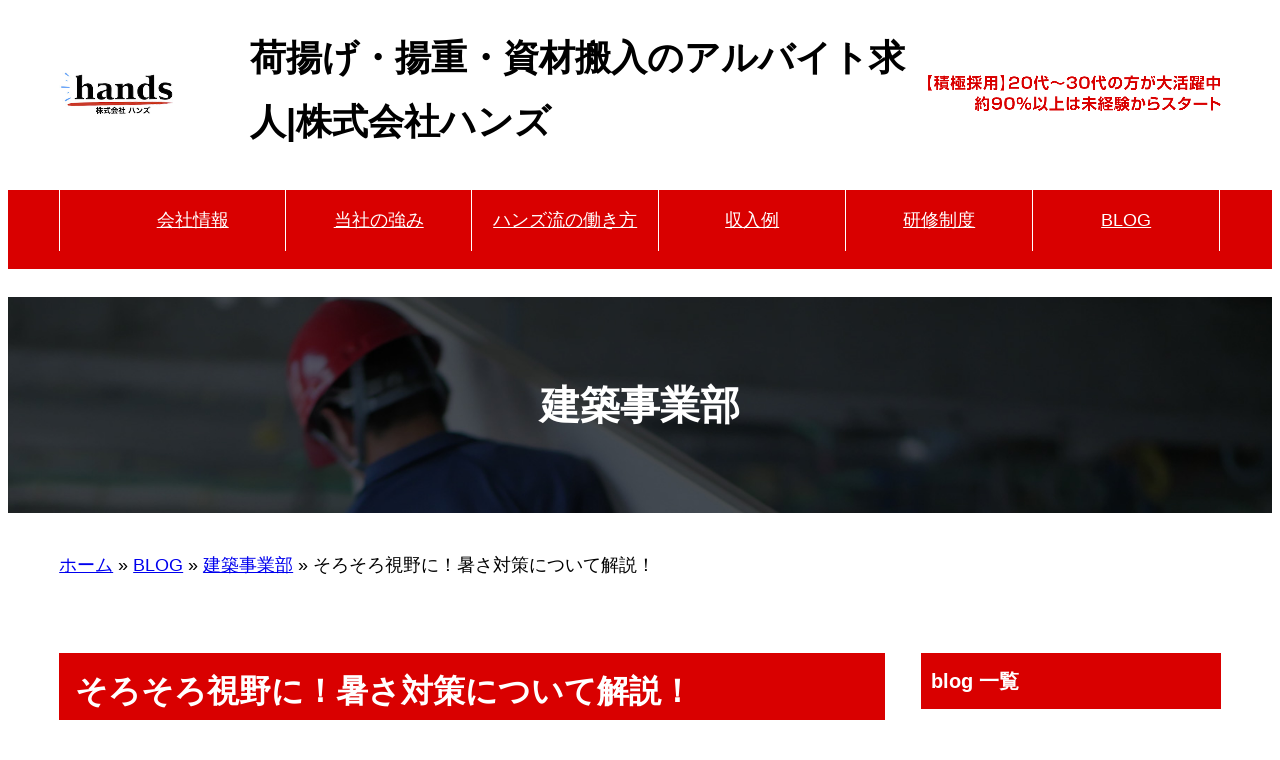

--- FILE ---
content_type: text/html; charset=UTF-8
request_url: https://kkhands-saiyo.jp/blog/category2/2023/04/2023-04-004/
body_size: 14417
content:
<!DOCTYPE html>
<html dir="ltr" lang="ja"
	prefix="og: https://ogp.me/ns#" >
<head>
<meta charset="UTF-8">
	
<!-- Google Tag Manager -->
<script>(function(w,d,s,l,i){w[l]=w[l]||[];w[l].push({'gtm.start':
new Date().getTime(),event:'gtm.js'});var f=d.getElementsByTagName(s)[0],
j=d.createElement(s),dl=l!='dataLayer'?'&l='+l:'';j.async=true;j.src=
'https://www.googletagmanager.com/gtm.js?id='+i+dl;f.parentNode.insertBefore(j,f);
})(window,document,'script','dataLayer','GTM-MQ97JGMX');</script>
<!-- End Google Tag Manager -->
	
<title>【公式】荷揚げ・資材搬入アルバイト募集|株式会社ハンズ</title>
<meta name="description" content="株式会社ハンズ(hands)は業界大手で厚待遇！絶対に安全第一で約90％が未経験からスタート。未経験者歓迎・短期OK・日払いOK・シフト自由・歩合ボーナスあり！大型商業施設などへの荷揚げ・揚重・資材搬入のアルバイト求人募集。">
<meta name="keywords" content="株式会社ハンズ,hands,揚重,資材搬入,荷揚げ,アルバイト,求人">
	
<meta name="viewport" content="width=device-width,initial-scale=1.0,minimum-scale=1.0">
<meta name="format-detection" content="telephone=no,address=no,email=no">
<!--[if IE]><meta http-equiv="X-UA-Compatible" content="IE=edge"><![endif]-->


		<!-- All in One SEO 4.4.4 - aioseo.com -->
		<meta name="description" content="今回の記事では、建設現場でもそろそろ意識され始めているこれからの気候に合わせた夏場の暑さ対策をテーマにしています。そろそろ視野に！暑さ対策について解説！と題して詳しく解説していきたいと思います。 では、今回もさっそく最初のセクションから！ ■企業側から見た『夏場の暑さ対策を行う理由』とは？" />
		<meta name="robots" content="max-image-preview:large" />
		<link rel="canonical" href="https://kkhands-saiyo.jp/blog/category2/2023/04/2023-04-004/" />
		<meta name="generator" content="All in One SEO (AIOSEO) 4.4.4" />
		<meta property="og:locale" content="ja_JP" />
		<meta property="og:site_name" content="【公式】荷揚げ・資材搬入アルバイト求人|株式会社ハンズ - 株式会社ハンズ(hands)は業界大手で厚待遇！絶対に安全第一で約90％が未経験からスタート。未経験者歓迎・短期OK・日払いOK・シフト自由・歩合ボーナスあり！大型商業施設などへの荷揚げ・揚重・資材搬入のアルバイト求人募集。" />
		<meta property="og:type" content="article" />
		<meta property="og:title" content="そろそろ視野に！暑さ対策について解説！ - 【公式】荷揚げ・資材搬入アルバイト求人|株式会社ハンズ" />
		<meta property="og:description" content="今回の記事では、建設現場でもそろそろ意識され始めているこれからの気候に合わせた夏場の暑さ対策をテーマにしています。そろそろ視野に！暑さ対策について解説！と題して詳しく解説していきたいと思います。 では、今回もさっそく最初のセクションから！ ■企業側から見た『夏場の暑さ対策を行う理由』とは？" />
		<meta property="og:url" content="https://kkhands-saiyo.jp/blog/category2/2023/04/2023-04-004/" />
		<meta property="article:published_time" content="2023-04-30T08:45:07+00:00" />
		<meta property="article:modified_time" content="2023-05-09T07:44:02+00:00" />
		<meta name="twitter:card" content="summary_large_image" />
		<meta name="twitter:site" content="@hands_saiyo" />
		<meta name="twitter:title" content="そろそろ視野に！暑さ対策について解説！ - 【公式】荷揚げ・資材搬入アルバイト求人|株式会社ハンズ" />
		<meta name="twitter:description" content="今回の記事では、建設現場でもそろそろ意識され始めているこれからの気候に合わせた夏場の暑さ対策をテーマにしています。そろそろ視野に！暑さ対策について解説！と題して詳しく解説していきたいと思います。 では、今回もさっそく最初のセクションから！ ■企業側から見た『夏場の暑さ対策を行う理由』とは？" />
		<meta name="twitter:creator" content="@hands_saiyo" />
		<script type="application/ld+json" class="aioseo-schema">
			{"@context":"https:\/\/schema.org","@graph":[{"@type":"BlogPosting","@id":"https:\/\/kkhands-saiyo.jp\/blog\/category2\/2023\/04\/2023-04-004\/#blogposting","name":"\u305d\u308d\u305d\u308d\u8996\u91ce\u306b\uff01\u6691\u3055\u5bfe\u7b56\u306b\u3064\u3044\u3066\u89e3\u8aac\uff01 - \u3010\u516c\u5f0f\u3011\u8377\u63da\u3052\u30fb\u8cc7\u6750\u642c\u5165\u30a2\u30eb\u30d0\u30a4\u30c8\u6c42\u4eba|\u682a\u5f0f\u4f1a\u793e\u30cf\u30f3\u30ba","headline":"\u305d\u308d\u305d\u308d\u8996\u91ce\u306b\uff01\u6691\u3055\u5bfe\u7b56\u306b\u3064\u3044\u3066\u89e3\u8aac\uff01","author":{"@id":"https:\/\/kkhands-saiyo.jp\/author\/saiyohands\/#author"},"publisher":{"@id":"https:\/\/kkhands-saiyo.jp\/#organization"},"image":{"@type":"ImageObject","url":"https:\/\/kkhands-saiyo.jp\/saiyo2023\/wp-content\/uploads\/2022\/05\/e4f55bdd0c40b638f9ac3afea3dace16.jpg","width":640,"height":420},"datePublished":"2023-04-30T08:45:07+09:00","dateModified":"2023-05-09T07:44:02+09:00","inLanguage":"ja","mainEntityOfPage":{"@id":"https:\/\/kkhands-saiyo.jp\/blog\/category2\/2023\/04\/2023-04-004\/#webpage"},"isPartOf":{"@id":"https:\/\/kkhands-saiyo.jp\/blog\/category2\/2023\/04\/2023-04-004\/#webpage"},"articleSection":"\u5efa\u7bc9\u4e8b\u696d\u90e8"},{"@type":"BreadcrumbList","@id":"https:\/\/kkhands-saiyo.jp\/blog\/category2\/2023\/04\/2023-04-004\/#breadcrumblist","itemListElement":[{"@type":"ListItem","@id":"https:\/\/kkhands-saiyo.jp\/#listItem","position":1,"item":{"@type":"WebPage","@id":"https:\/\/kkhands-saiyo.jp\/","name":"\u30db\u30fc\u30e0","description":"\u682a\u5f0f\u4f1a\u793e\u30cf\u30f3\u30ba(hands)\u306f\u696d\u754c\u5927\u624b\u3067\u539a\u5f85\u9047\uff01\u7d76\u5bfe\u306b\u5b89\u5168\u7b2c\u4e00\u3067\u7d0490\uff05\u304c\u672a\u7d4c\u9a13\u304b\u3089\u30b9\u30bf\u30fc\u30c8\u3002\u672a\u7d4c\u9a13\u8005\u6b53\u8fce\u30fb\u77ed\u671fOK\u30fb\u65e5\u6255\u3044OK\u30fb\u30b7\u30d5\u30c8\u81ea\u7531\u30fb\u6b69\u5408\u30dc\u30fc\u30ca\u30b9\u3042\u308a\uff01\u5927\u578b\u5546\u696d\u65bd\u8a2d\u306a\u3069\u3078\u306e\u8377\u63da\u3052\u30fb\u63da\u91cd\u30fb\u8cc7\u6750\u642c\u5165\u306e\u30a2\u30eb\u30d0\u30a4\u30c8\u6c42\u4eba\u52df\u96c6\u3002","url":"https:\/\/kkhands-saiyo.jp\/"},"nextItem":"https:\/\/kkhands-saiyo.jp\/blog\/category2\/2023\/04\/2023-04-004\/#listItem"},{"@type":"ListItem","@id":"https:\/\/kkhands-saiyo.jp\/blog\/category2\/2023\/04\/2023-04-004\/#listItem","position":2,"item":{"@type":"WebPage","@id":"https:\/\/kkhands-saiyo.jp\/blog\/category2\/2023\/04\/2023-04-004\/","name":"\u305d\u308d\u305d\u308d\u8996\u91ce\u306b\uff01\u6691\u3055\u5bfe\u7b56\u306b\u3064\u3044\u3066\u89e3\u8aac\uff01","description":"\u4eca\u56de\u306e\u8a18\u4e8b\u3067\u306f\u3001\u5efa\u8a2d\u73fe\u5834\u3067\u3082\u305d\u308d\u305d\u308d\u610f\u8b58\u3055\u308c\u59cb\u3081\u3066\u3044\u308b\u3053\u308c\u304b\u3089\u306e\u6c17\u5019\u306b\u5408\u308f\u305b\u305f\u590f\u5834\u306e\u6691\u3055\u5bfe\u7b56\u3092\u30c6\u30fc\u30de\u306b\u3057\u3066\u3044\u307e\u3059\u3002\u305d\u308d\u305d\u308d\u8996\u91ce\u306b\uff01\u6691\u3055\u5bfe\u7b56\u306b\u3064\u3044\u3066\u89e3\u8aac\uff01\u3068\u984c\u3057\u3066\u8a73\u3057\u304f\u89e3\u8aac\u3057\u3066\u3044\u304d\u305f\u3044\u3068\u601d\u3044\u307e\u3059\u3002 \u3067\u306f\u3001\u4eca\u56de\u3082\u3055\u3063\u305d\u304f\u6700\u521d\u306e\u30bb\u30af\u30b7\u30e7\u30f3\u304b\u3089\uff01 \u25a0\u4f01\u696d\u5074\u304b\u3089\u898b\u305f\u300e\u590f\u5834\u306e\u6691\u3055\u5bfe\u7b56\u3092\u884c\u3046\u7406\u7531\u300f\u3068\u306f\uff1f","url":"https:\/\/kkhands-saiyo.jp\/blog\/category2\/2023\/04\/2023-04-004\/"},"previousItem":"https:\/\/kkhands-saiyo.jp\/#listItem"}]},{"@type":"Organization","@id":"https:\/\/kkhands-saiyo.jp\/#organization","name":"\u682a\u5f0f\u4f1a\u793e\u30cf\u30f3\u30ba","url":"https:\/\/kkhands-saiyo.jp\/","logo":{"@type":"ImageObject","url":"https:\/\/kkhands-saiyo.jp\/saiyo2023\/wp-content\/uploads\/2023\/02\/62b443648027ecb59e4b41ba01b8692b.png","@id":"https:\/\/kkhands-saiyo.jp\/#organizationLogo","width":300,"height":120},"image":{"@id":"https:\/\/kkhands-saiyo.jp\/#organizationLogo"},"sameAs":["https:\/\/twitter.com\/hands_saiyo","https:\/\/www.youtube.com\/channel\/UCuFFymu1P8o3PgFmveBEjTQ"],"contactPoint":{"@type":"ContactPoint","telephone":"+81357789088","contactType":"Customer Support"}},{"@type":"Person","@id":"https:\/\/kkhands-saiyo.jp\/author\/saiyohands\/#author","url":"https:\/\/kkhands-saiyo.jp\/author\/saiyohands\/","name":"saiyo@hands","image":{"@type":"ImageObject","@id":"https:\/\/kkhands-saiyo.jp\/blog\/category2\/2023\/04\/2023-04-004\/#authorImage","url":"https:\/\/secure.gravatar.com\/avatar\/0a331a46d17462a3c2f5ff6f12455e3b0e1c369624198a45272277362de9f543?s=96&d=mm&r=g","width":96,"height":96,"caption":"saiyo@hands"}},{"@type":"WebPage","@id":"https:\/\/kkhands-saiyo.jp\/blog\/category2\/2023\/04\/2023-04-004\/#webpage","url":"https:\/\/kkhands-saiyo.jp\/blog\/category2\/2023\/04\/2023-04-004\/","name":"\u305d\u308d\u305d\u308d\u8996\u91ce\u306b\uff01\u6691\u3055\u5bfe\u7b56\u306b\u3064\u3044\u3066\u89e3\u8aac\uff01 - \u3010\u516c\u5f0f\u3011\u8377\u63da\u3052\u30fb\u8cc7\u6750\u642c\u5165\u30a2\u30eb\u30d0\u30a4\u30c8\u6c42\u4eba|\u682a\u5f0f\u4f1a\u793e\u30cf\u30f3\u30ba","description":"\u4eca\u56de\u306e\u8a18\u4e8b\u3067\u306f\u3001\u5efa\u8a2d\u73fe\u5834\u3067\u3082\u305d\u308d\u305d\u308d\u610f\u8b58\u3055\u308c\u59cb\u3081\u3066\u3044\u308b\u3053\u308c\u304b\u3089\u306e\u6c17\u5019\u306b\u5408\u308f\u305b\u305f\u590f\u5834\u306e\u6691\u3055\u5bfe\u7b56\u3092\u30c6\u30fc\u30de\u306b\u3057\u3066\u3044\u307e\u3059\u3002\u305d\u308d\u305d\u308d\u8996\u91ce\u306b\uff01\u6691\u3055\u5bfe\u7b56\u306b\u3064\u3044\u3066\u89e3\u8aac\uff01\u3068\u984c\u3057\u3066\u8a73\u3057\u304f\u89e3\u8aac\u3057\u3066\u3044\u304d\u305f\u3044\u3068\u601d\u3044\u307e\u3059\u3002 \u3067\u306f\u3001\u4eca\u56de\u3082\u3055\u3063\u305d\u304f\u6700\u521d\u306e\u30bb\u30af\u30b7\u30e7\u30f3\u304b\u3089\uff01 \u25a0\u4f01\u696d\u5074\u304b\u3089\u898b\u305f\u300e\u590f\u5834\u306e\u6691\u3055\u5bfe\u7b56\u3092\u884c\u3046\u7406\u7531\u300f\u3068\u306f\uff1f","inLanguage":"ja","isPartOf":{"@id":"https:\/\/kkhands-saiyo.jp\/#website"},"breadcrumb":{"@id":"https:\/\/kkhands-saiyo.jp\/blog\/category2\/2023\/04\/2023-04-004\/#breadcrumblist"},"author":{"@id":"https:\/\/kkhands-saiyo.jp\/author\/saiyohands\/#author"},"creator":{"@id":"https:\/\/kkhands-saiyo.jp\/author\/saiyohands\/#author"},"image":{"@type":"ImageObject","url":"https:\/\/kkhands-saiyo.jp\/saiyo2023\/wp-content\/uploads\/2022\/05\/e4f55bdd0c40b638f9ac3afea3dace16.jpg","@id":"https:\/\/kkhands-saiyo.jp\/#mainImage","width":640,"height":420},"primaryImageOfPage":{"@id":"https:\/\/kkhands-saiyo.jp\/blog\/category2\/2023\/04\/2023-04-004\/#mainImage"},"datePublished":"2023-04-30T08:45:07+09:00","dateModified":"2023-05-09T07:44:02+09:00"},{"@type":"WebSite","@id":"https:\/\/kkhands-saiyo.jp\/#website","url":"https:\/\/kkhands-saiyo.jp\/","name":"\u3010\u516c\u5f0f\u3011\u682a\u5f0f\u4f1a\u793e\u30cf\u30f3\u30ba|\u8cc7\u6750\u642c\u5165\u30a2\u30eb\u30d0\u30a4\u30c8\u306e\u6c42\u4eba\u60c5\u5831","description":"\u682a\u5f0f\u4f1a\u793e\u30cf\u30f3\u30ba(hands)\u306f\u696d\u754c\u5927\u624b\u3067\u539a\u5f85\u9047\uff01\u7d76\u5bfe\u306b\u5b89\u5168\u7b2c\u4e00\u3067\u7d0490\uff05\u304c\u672a\u7d4c\u9a13\u304b\u3089\u30b9\u30bf\u30fc\u30c8\u3002\u672a\u7d4c\u9a13\u8005\u6b53\u8fce\u30fb\u77ed\u671fOK\u30fb\u65e5\u6255\u3044OK\u30fb\u30b7\u30d5\u30c8\u81ea\u7531\u30fb\u6b69\u5408\u30dc\u30fc\u30ca\u30b9\u3042\u308a\uff01\u5927\u578b\u5546\u696d\u65bd\u8a2d\u306a\u3069\u3078\u306e\u8377\u63da\u3052\u30fb\u63da\u91cd\u30fb\u8cc7\u6750\u642c\u5165\u306e\u30a2\u30eb\u30d0\u30a4\u30c8\u6c42\u4eba\u52df\u96c6\u3002","inLanguage":"ja","publisher":{"@id":"https:\/\/kkhands-saiyo.jp\/#organization"}}]}
		</script>
		<!-- All in One SEO -->

<link rel="alternate" type="application/rss+xml" title="【公式】荷揚げ・資材搬入アルバイト求人|株式会社ハンズ &raquo; そろそろ視野に！暑さ対策について解説！ のコメントのフィード" href="https://kkhands-saiyo.jp/blog/category2/2023/04/2023-04-004/feed/" />
<link rel="alternate" title="oEmbed (JSON)" type="application/json+oembed" href="https://kkhands-saiyo.jp/wp-json/oembed/1.0/embed?url=https%3A%2F%2Fkkhands-saiyo.jp%2Fblog%2Fcategory2%2F2023%2F04%2F2023-04-004%2F" />
<link rel="alternate" title="oEmbed (XML)" type="text/xml+oembed" href="https://kkhands-saiyo.jp/wp-json/oembed/1.0/embed?url=https%3A%2F%2Fkkhands-saiyo.jp%2Fblog%2Fcategory2%2F2023%2F04%2F2023-04-004%2F&#038;format=xml" />
		<!-- This site uses the Google Analytics by MonsterInsights plugin v8.14.0 - Using Analytics tracking - https://www.monsterinsights.com/ -->
		<!-- Note: MonsterInsights is not currently configured on this site. The site owner needs to authenticate with Google Analytics in the MonsterInsights settings panel. -->
					<!-- No UA code set -->
				<!-- / Google Analytics by MonsterInsights -->
		<style id='wp-img-auto-sizes-contain-inline-css' type='text/css'>
img:is([sizes=auto i],[sizes^="auto," i]){contain-intrinsic-size:3000px 1500px}
/*# sourceURL=wp-img-auto-sizes-contain-inline-css */
</style>
<style id='classic-theme-styles-inline-css' type='text/css'>
/*! This file is auto-generated */
.wp-block-button__link{color:#fff;background-color:#32373c;border-radius:9999px;box-shadow:none;text-decoration:none;padding:calc(.667em + 2px) calc(1.333em + 2px);font-size:1.125em}.wp-block-file__button{background:#32373c;color:#fff;text-decoration:none}
/*# sourceURL=/wp-includes/css/classic-themes.min.css */
</style>
<link rel='stylesheet' id='reset-style-css' href='https://kkhands-saiyo.jp/saiyo2023/wp-content/themes/saiyohands/style.css?ver=6.9' type='text/css' media='all' />
<link rel='stylesheet' id='basic-style-css' href='https://kkhands-saiyo.jp/saiyo2023/wp-content/themes/saiyohands/css/style-base.css?ver=6.9' type='text/css' media='all' />
<link rel='stylesheet' id='under-style-css' href='https://kkhands-saiyo.jp/saiyo2023/wp-content/themes/saiyohands/css/style-under.css?ver=6.9' type='text/css' media='all' />
<link rel='stylesheet' id='single-style-css' href='https://kkhands-saiyo.jp/saiyo2023/wp-content/themes/saiyohands/css/style-single.css?ver=6.9' type='text/css' media='all' />
<link rel='stylesheet' id='sidebar-style-css' href='https://kkhands-saiyo.jp/saiyo2023/wp-content/themes/saiyohands/css/style-sidebar.css?ver=6.9' type='text/css' media='all' />
<link rel='stylesheet' id='editors-style-css' href='https://kkhands-saiyo.jp/saiyo2023/wp-content/themes/saiyohands/css/style-editors.css?ver=6.9' type='text/css' media='all' />
<link rel='stylesheet' id='font-awesome-css' href='https://kkhands-saiyo.jp/saiyo2023/wp-content/themes/saiyohands/fonts/font-awesome/css/font-awesome.min.css?ver=4.7.0' type='text/css' media='all' />
<link rel='stylesheet' id='pushbar-style-css' href='https://kkhands-saiyo.jp/saiyo2023/wp-content/themes/saiyohands/js/pushbar/pushbar.min.css?ver=6.9' type='text/css' media='all' />
<link rel='stylesheet' id='support-pushbar-css' href='https://kkhands-saiyo.jp/saiyo2023/wp-content/themes/saiyohands/js/pushbar/support-pushbar.css?ver=6.9' type='text/css' media='all' />
<script type="text/javascript" src="https://kkhands-saiyo.jp/saiyo2023/wp-includes/js/jquery/jquery.min.js?ver=3.7.1" id="jquery-core-js"></script>
<script type="text/javascript" src="https://kkhands-saiyo.jp/saiyo2023/wp-includes/js/jquery/jquery-migrate.min.js?ver=3.4.1" id="jquery-migrate-js"></script>
<link rel="https://api.w.org/" href="https://kkhands-saiyo.jp/wp-json/" /><link rel="alternate" title="JSON" type="application/json" href="https://kkhands-saiyo.jp/wp-json/wp/v2/posts/1519" /><link rel="EditURI" type="application/rsd+xml" title="RSD" href="https://kkhands-saiyo.jp/saiyo2023/xmlrpc.php?rsd" />
<link rel='shortlink' href='https://kkhands-saiyo.jp/?p=1519' />
<link rel="icon" href="https://kkhands-saiyo.jp/saiyo2023/wp-content/uploads/2023/03/cropped-cropped-f91e13f600ca085d8d12246646d2a0ae-32x32.png" sizes="32x32" />
<link rel="icon" href="https://kkhands-saiyo.jp/saiyo2023/wp-content/uploads/2023/03/cropped-cropped-f91e13f600ca085d8d12246646d2a0ae-192x192.png" sizes="192x192" />
<link rel="apple-touch-icon" href="https://kkhands-saiyo.jp/saiyo2023/wp-content/uploads/2023/03/cropped-cropped-f91e13f600ca085d8d12246646d2a0ae-180x180.png" />
<meta name="msapplication-TileImage" content="https://kkhands-saiyo.jp/saiyo2023/wp-content/uploads/2023/03/cropped-cropped-f91e13f600ca085d8d12246646d2a0ae-270x270.png" />
<script>
var userAgent = window.navigator.userAgent.toLowerCase();
if( userAgent.indexOf('msie') != -1 || userAgent.indexOf("trident") != -1 ) {
	alert('Internet Explorerは対象外です。最新のブラウザで御覧ください。');
}
</script>

<!-- Google tag (gtag.js) -->
<script async src="https://www.googletagmanager.com/gtag/js?id=UA-198707777-1"></script>
<script>
  window.dataLayer = window.dataLayer || [];
  function gtag(){dataLayer.push(arguments);}
  gtag('js', new Date());

  gtag('config', 'UA-198707777-1');
</script>

<script>
  gtag('config', 'AW-16474479660/oEwGCMCl0swZEKy40q89', {
    'phone_conversion_number': '03-57789558'
  });
</script>

<!-- Meta Pixel Code -->
<script>
!function(f,b,e,v,n,t,s)
{if(f.fbq)return;n=f.fbq=function(){n.callMethod?
n.callMethod.apply(n,arguments):n.queue.push(arguments)};
if(!f._fbq)f._fbq=n;n.push=n;n.loaded=!0;n.version='2.0';
n.queue=[];t=b.createElement(e);t.async=!0;
t.src=v;s=b.getElementsByTagName(e)[0];
s.parentNode.insertBefore(t,s)}(window, document,'script',
'https://connect.facebook.net/en_US/fbevents.js');
fbq('init', '237525312554912');
fbq('track', 'PageView');
</script>
<noscript><img height="1" width="1" style="display:none"
src="https://www.facebook.com/tr?id=237525312554912&ev=PageView&noscript=1"
/></noscript>
<!-- End Meta Pixel Code -->
<style id='global-styles-inline-css' type='text/css'>
:root{--wp--preset--aspect-ratio--square: 1;--wp--preset--aspect-ratio--4-3: 4/3;--wp--preset--aspect-ratio--3-4: 3/4;--wp--preset--aspect-ratio--3-2: 3/2;--wp--preset--aspect-ratio--2-3: 2/3;--wp--preset--aspect-ratio--16-9: 16/9;--wp--preset--aspect-ratio--9-16: 9/16;--wp--preset--color--black: #000000;--wp--preset--color--cyan-bluish-gray: #abb8c3;--wp--preset--color--white: #ffffff;--wp--preset--color--pale-pink: #f78da7;--wp--preset--color--vivid-red: #cf2e2e;--wp--preset--color--luminous-vivid-orange: #ff6900;--wp--preset--color--luminous-vivid-amber: #fcb900;--wp--preset--color--light-green-cyan: #7bdcb5;--wp--preset--color--vivid-green-cyan: #00d084;--wp--preset--color--pale-cyan-blue: #8ed1fc;--wp--preset--color--vivid-cyan-blue: #0693e3;--wp--preset--color--vivid-purple: #9b51e0;--wp--preset--gradient--vivid-cyan-blue-to-vivid-purple: linear-gradient(135deg,rgb(6,147,227) 0%,rgb(155,81,224) 100%);--wp--preset--gradient--light-green-cyan-to-vivid-green-cyan: linear-gradient(135deg,rgb(122,220,180) 0%,rgb(0,208,130) 100%);--wp--preset--gradient--luminous-vivid-amber-to-luminous-vivid-orange: linear-gradient(135deg,rgb(252,185,0) 0%,rgb(255,105,0) 100%);--wp--preset--gradient--luminous-vivid-orange-to-vivid-red: linear-gradient(135deg,rgb(255,105,0) 0%,rgb(207,46,46) 100%);--wp--preset--gradient--very-light-gray-to-cyan-bluish-gray: linear-gradient(135deg,rgb(238,238,238) 0%,rgb(169,184,195) 100%);--wp--preset--gradient--cool-to-warm-spectrum: linear-gradient(135deg,rgb(74,234,220) 0%,rgb(151,120,209) 20%,rgb(207,42,186) 40%,rgb(238,44,130) 60%,rgb(251,105,98) 80%,rgb(254,248,76) 100%);--wp--preset--gradient--blush-light-purple: linear-gradient(135deg,rgb(255,206,236) 0%,rgb(152,150,240) 100%);--wp--preset--gradient--blush-bordeaux: linear-gradient(135deg,rgb(254,205,165) 0%,rgb(254,45,45) 50%,rgb(107,0,62) 100%);--wp--preset--gradient--luminous-dusk: linear-gradient(135deg,rgb(255,203,112) 0%,rgb(199,81,192) 50%,rgb(65,88,208) 100%);--wp--preset--gradient--pale-ocean: linear-gradient(135deg,rgb(255,245,203) 0%,rgb(182,227,212) 50%,rgb(51,167,181) 100%);--wp--preset--gradient--electric-grass: linear-gradient(135deg,rgb(202,248,128) 0%,rgb(113,206,126) 100%);--wp--preset--gradient--midnight: linear-gradient(135deg,rgb(2,3,129) 0%,rgb(40,116,252) 100%);--wp--preset--font-size--small: 13px;--wp--preset--font-size--medium: 20px;--wp--preset--font-size--large: 36px;--wp--preset--font-size--x-large: 42px;--wp--preset--spacing--20: 0.44rem;--wp--preset--spacing--30: 0.67rem;--wp--preset--spacing--40: 1rem;--wp--preset--spacing--50: 1.5rem;--wp--preset--spacing--60: 2.25rem;--wp--preset--spacing--70: 3.38rem;--wp--preset--spacing--80: 5.06rem;--wp--preset--shadow--natural: 6px 6px 9px rgba(0, 0, 0, 0.2);--wp--preset--shadow--deep: 12px 12px 50px rgba(0, 0, 0, 0.4);--wp--preset--shadow--sharp: 6px 6px 0px rgba(0, 0, 0, 0.2);--wp--preset--shadow--outlined: 6px 6px 0px -3px rgb(255, 255, 255), 6px 6px rgb(0, 0, 0);--wp--preset--shadow--crisp: 6px 6px 0px rgb(0, 0, 0);}:where(.is-layout-flex){gap: 0.5em;}:where(.is-layout-grid){gap: 0.5em;}body .is-layout-flex{display: flex;}.is-layout-flex{flex-wrap: wrap;align-items: center;}.is-layout-flex > :is(*, div){margin: 0;}body .is-layout-grid{display: grid;}.is-layout-grid > :is(*, div){margin: 0;}:where(.wp-block-columns.is-layout-flex){gap: 2em;}:where(.wp-block-columns.is-layout-grid){gap: 2em;}:where(.wp-block-post-template.is-layout-flex){gap: 1.25em;}:where(.wp-block-post-template.is-layout-grid){gap: 1.25em;}.has-black-color{color: var(--wp--preset--color--black) !important;}.has-cyan-bluish-gray-color{color: var(--wp--preset--color--cyan-bluish-gray) !important;}.has-white-color{color: var(--wp--preset--color--white) !important;}.has-pale-pink-color{color: var(--wp--preset--color--pale-pink) !important;}.has-vivid-red-color{color: var(--wp--preset--color--vivid-red) !important;}.has-luminous-vivid-orange-color{color: var(--wp--preset--color--luminous-vivid-orange) !important;}.has-luminous-vivid-amber-color{color: var(--wp--preset--color--luminous-vivid-amber) !important;}.has-light-green-cyan-color{color: var(--wp--preset--color--light-green-cyan) !important;}.has-vivid-green-cyan-color{color: var(--wp--preset--color--vivid-green-cyan) !important;}.has-pale-cyan-blue-color{color: var(--wp--preset--color--pale-cyan-blue) !important;}.has-vivid-cyan-blue-color{color: var(--wp--preset--color--vivid-cyan-blue) !important;}.has-vivid-purple-color{color: var(--wp--preset--color--vivid-purple) !important;}.has-black-background-color{background-color: var(--wp--preset--color--black) !important;}.has-cyan-bluish-gray-background-color{background-color: var(--wp--preset--color--cyan-bluish-gray) !important;}.has-white-background-color{background-color: var(--wp--preset--color--white) !important;}.has-pale-pink-background-color{background-color: var(--wp--preset--color--pale-pink) !important;}.has-vivid-red-background-color{background-color: var(--wp--preset--color--vivid-red) !important;}.has-luminous-vivid-orange-background-color{background-color: var(--wp--preset--color--luminous-vivid-orange) !important;}.has-luminous-vivid-amber-background-color{background-color: var(--wp--preset--color--luminous-vivid-amber) !important;}.has-light-green-cyan-background-color{background-color: var(--wp--preset--color--light-green-cyan) !important;}.has-vivid-green-cyan-background-color{background-color: var(--wp--preset--color--vivid-green-cyan) !important;}.has-pale-cyan-blue-background-color{background-color: var(--wp--preset--color--pale-cyan-blue) !important;}.has-vivid-cyan-blue-background-color{background-color: var(--wp--preset--color--vivid-cyan-blue) !important;}.has-vivid-purple-background-color{background-color: var(--wp--preset--color--vivid-purple) !important;}.has-black-border-color{border-color: var(--wp--preset--color--black) !important;}.has-cyan-bluish-gray-border-color{border-color: var(--wp--preset--color--cyan-bluish-gray) !important;}.has-white-border-color{border-color: var(--wp--preset--color--white) !important;}.has-pale-pink-border-color{border-color: var(--wp--preset--color--pale-pink) !important;}.has-vivid-red-border-color{border-color: var(--wp--preset--color--vivid-red) !important;}.has-luminous-vivid-orange-border-color{border-color: var(--wp--preset--color--luminous-vivid-orange) !important;}.has-luminous-vivid-amber-border-color{border-color: var(--wp--preset--color--luminous-vivid-amber) !important;}.has-light-green-cyan-border-color{border-color: var(--wp--preset--color--light-green-cyan) !important;}.has-vivid-green-cyan-border-color{border-color: var(--wp--preset--color--vivid-green-cyan) !important;}.has-pale-cyan-blue-border-color{border-color: var(--wp--preset--color--pale-cyan-blue) !important;}.has-vivid-cyan-blue-border-color{border-color: var(--wp--preset--color--vivid-cyan-blue) !important;}.has-vivid-purple-border-color{border-color: var(--wp--preset--color--vivid-purple) !important;}.has-vivid-cyan-blue-to-vivid-purple-gradient-background{background: var(--wp--preset--gradient--vivid-cyan-blue-to-vivid-purple) !important;}.has-light-green-cyan-to-vivid-green-cyan-gradient-background{background: var(--wp--preset--gradient--light-green-cyan-to-vivid-green-cyan) !important;}.has-luminous-vivid-amber-to-luminous-vivid-orange-gradient-background{background: var(--wp--preset--gradient--luminous-vivid-amber-to-luminous-vivid-orange) !important;}.has-luminous-vivid-orange-to-vivid-red-gradient-background{background: var(--wp--preset--gradient--luminous-vivid-orange-to-vivid-red) !important;}.has-very-light-gray-to-cyan-bluish-gray-gradient-background{background: var(--wp--preset--gradient--very-light-gray-to-cyan-bluish-gray) !important;}.has-cool-to-warm-spectrum-gradient-background{background: var(--wp--preset--gradient--cool-to-warm-spectrum) !important;}.has-blush-light-purple-gradient-background{background: var(--wp--preset--gradient--blush-light-purple) !important;}.has-blush-bordeaux-gradient-background{background: var(--wp--preset--gradient--blush-bordeaux) !important;}.has-luminous-dusk-gradient-background{background: var(--wp--preset--gradient--luminous-dusk) !important;}.has-pale-ocean-gradient-background{background: var(--wp--preset--gradient--pale-ocean) !important;}.has-electric-grass-gradient-background{background: var(--wp--preset--gradient--electric-grass) !important;}.has-midnight-gradient-background{background: var(--wp--preset--gradient--midnight) !important;}.has-small-font-size{font-size: var(--wp--preset--font-size--small) !important;}.has-medium-font-size{font-size: var(--wp--preset--font-size--medium) !important;}.has-large-font-size{font-size: var(--wp--preset--font-size--large) !important;}.has-x-large-font-size{font-size: var(--wp--preset--font-size--x-large) !important;}
/*# sourceURL=global-styles-inline-css */
</style>
</head>

<body>
<!-- Google Tag Manager (noscript) -->
<noscript><iframe src="https://www.googletagmanager.com/ns.html?id=GTM-MQ97JGMX"
height="0" width="0" style="display:none;visibility:hidden"></iframe></noscript>
<!-- End Google Tag Manager (noscript) -->
	
<noscript><p>このサイトではJavaScriptを使用しています。JavaScriptを有効にしてください。</p></noscript>

<!-- ///////////////////// start wrapper -->
<div id="wrapper" class="pushbar_main_content">

	<!-- ///////////////////// start header -->
	<header>
		<div class="headline">
			<div class="inner">
				<div class="logo"><a href="https://kkhands-saiyo.jp"><img src="https://kkhands-saiyo.jp/saiyo2023/wp-content/themes/saiyohands/images/common/logo.jpg" alt="ハンズ"></a></div>
				<h1>荷揚げ・揚重・資材搬入のアルバイト求人|株式会社ハンズ</h1>
				<p class="catch"><img src="https://kkhands-saiyo.jp/saiyo2023/wp-content/themes/saiyohands/images/common/headtext-pc.png" alt="【積極採用】20代〜30代の方が大活躍中 約90%以上は未経験からスタート"></p>
				<div id="mobile-menu"><a data-pushbar-target="right"><img src="https://kkhands-saiyo.jp/saiyo2023/wp-content/themes/saiyohands/images/common/menu.png" alt="menu"></a></div>
			</div>
		</div>
		<div class="globalnav">
			<div class="inner">
<ul><li><a href="https://kkhands-saiyo.jp/company/">会社情報</a></li>
<li><a href="https://kkhands-saiyo.jp/feature/">当社の強み</a></li>
<li><a href="https://kkhands-saiyo.jp/work/">ハンズ流の働き方</a></li>
<li><a href="https://kkhands-saiyo.jp/income/">収入例</a></li>
<li><a href="https://kkhands-saiyo.jp/training/">研修制度</a></li>
<li><a href="https://kkhands-saiyo.jp/blog/">BLOG</a></li>
</ul>			</div>
		</div>
	</header>
	<!-- ///////////////////// end header -->

	<!-- ///////////////////// start visual -->
	<!-- ///////////////////// start visual -->
	<div id="visual" class="underlayer">
		<div class="inner">
			<h1>建築事業部</h1>
		</div>
	</div>
	<!-- ///////////////////// end visual -->


	<!-- ///////////////////// end visual -->


<div id="breadcrumbs">
	<div class="inner">
<div class="aioseo-breadcrumbs"><span class="aioseo-breadcrumb">
	<a href="https://kkhands-saiyo.jp" title="ホーム">ホーム</a>
</span><span class="aioseo-breadcrumb-separator">»</span><span class="aioseo-breadcrumb">
	<a href="https://kkhands-saiyo.jp/blog/" title="BLOG">BLOG</a>
</span><span class="aioseo-breadcrumb-separator">»</span><span class="aioseo-breadcrumb">
	<a href="https://kkhands-saiyo.jp/blog/category2/" title="建築事業部">建築事業部</a>
</span><span class="aioseo-breadcrumb-separator">»</span><span class="aioseo-breadcrumb">
	そろそろ視野に！暑さ対策について解説！
</span></div>		</div>
	</div>


	<!-- ///////////////////// start twocolumn -->
	<div id="twocolumn">

	<!-- ///////////////////// start main -->
	<main>



	<article>
		<h2 class="redbox">そろそろ視野に！暑さ対策について解説！</h2>
		<div id="editors" class="inside">

<p>今回の記事では、建設現場でもそろそろ意識され始めているこれからの気候に合わせた<strong>夏場の暑さ対策</strong>をテーマにしています。<strong>そろそろ視野に！暑さ対策について解説！</strong>と題して詳しく解説していきたいと思います。</p>
<p>では、今回もさっそく最初のセクションから！</p>
<p>&nbsp;</p>
<h3><strong>■企業側から見た『夏場の暑さ対策を行う理由』とは？</strong></h3>
<p>&nbsp;</p>
<p><img fetchpriority="high" decoding="async" class="alignnone size-large wp-image-1520" src="https://kkhands-saiyo.jp/saiyo2023/wp-content/uploads/2023/05/ice-cream-g39a1c4db5_1920-1024x683.jpg" alt="" width="1024" height="683" srcset="https://kkhands-saiyo.jp/saiyo2023/wp-content/uploads/2023/05/ice-cream-g39a1c4db5_1920-1024x683.jpg 1024w, https://kkhands-saiyo.jp/saiyo2023/wp-content/uploads/2023/05/ice-cream-g39a1c4db5_1920-300x200.jpg 300w, https://kkhands-saiyo.jp/saiyo2023/wp-content/uploads/2023/05/ice-cream-g39a1c4db5_1920-768x512.jpg 768w, https://kkhands-saiyo.jp/saiyo2023/wp-content/uploads/2023/05/ice-cream-g39a1c4db5_1920.jpg 1920w" sizes="(max-width: 1024px) 100vw, 1024px" /></p>
<p><strong> </strong></p>
<p>弊社のスタッフの間でも、夏本番を迎える直前あたりから夏場の暑さに関する話題が多くなってくるようです。</p>
<p>もちろん会社としても、スタッフの間からこのような話題が出る環境を好ましく考えていますが、やはり基本としては会社側から状況に応じて積極的に適切な暑さ対策を指導するようにしています。</p>
<p>以下にハンズが暑さ対策を行う・指導する理由についてまとめてみました。</p>
<p>&nbsp;</p>
<p><strong>【スタッフの健康と安全を保護】</strong></p>
<p>高温環境下で働くスタッフは熱中症や脱水などのリスクが高くなります。</p>
<p>会社としても適切な暑さ対策を実施することで、スタッフの健康と安全を守るだけでなく、現場スケジュールや納期への影響を最小限に食い止めねばなりません。</p>
<p>&nbsp;</p>
<p><strong>【効率と生産性の向上】</strong></p>
<p>暑さ対策の実施によって労働環境が改善されれば、当然のことながらスタッフの集中力や作業効率が向上し生産性が上がります。</p>
<p>&nbsp;</p>
<p><strong>【事故防止・安全性の向上】</strong></p>
<p>熱中症や脱水症状が原因でスタッフが体調不良に陥れば、その影響を受け他のスタッフにも体調不良が伝播し、現場内の集中力も低下、結果的に事故が起こりやすくなります。</p>
<p>適切な暑さ対策を実施することで、これらの連鎖を断ち切り安全性をさらに向上させることにつながるでしょう。</p>
<p>&nbsp;</p>
<p><strong>【法令遵守】</strong></p>
<p>基本的に建設業界では労働安全衛生法や労働基準法などの法律により、業務における労働者の健康と安全を確保するよう定められています。</p>
<p>適切な暑さ対策を実施することで、法律を遵守し安全な仕事や職場環境であることを広く定着させれば、業界全体のイメージアップにもつながるでしょう。</p>
<p>&nbsp;</p>
<p><strong>【労働者の満足度向上】</strong></p>
<p>快適な労働環境を整えることでスタッフそれぞれの満足度や、現場全体の士気が向上し離職率の低下につながるでしょう。</p>
<p>&nbsp;</p>
<p>この他にも当社ではさまざまな理由から、夏場の暑さ対策を積極的に広め、スタッフひとりひとりに浸透するよう指導しています。</p>
<p>&nbsp;</p>
<h3><strong>■夏場の建築現場の暑さは想像を絶する？</strong></h3>
<p><strong> </strong></p>
<p><img decoding="async" class="alignnone size-full wp-image-1521" src="https://kkhands-saiyo.jp/saiyo2023/wp-content/uploads/2023/05/picography-summer-bikes-sm-1.jpg" alt="" width="1024" height="700" srcset="https://kkhands-saiyo.jp/saiyo2023/wp-content/uploads/2023/05/picography-summer-bikes-sm-1.jpg 1024w, https://kkhands-saiyo.jp/saiyo2023/wp-content/uploads/2023/05/picography-summer-bikes-sm-1-300x205.jpg 300w, https://kkhands-saiyo.jp/saiyo2023/wp-content/uploads/2023/05/picography-summer-bikes-sm-1-768x525.jpg 768w" sizes="(max-width: 1024px) 100vw, 1024px" /></p>
<p>&nbsp;</p>
<p>夏の建設現場での過酷な暑さに関しては、未経験の方からするとまさに『想像を絶するもの』だと言えます。</p>
<p>ベテランスタッフがどんなに入念な対策を行っていても、ひとたび油断すれば、熱中症をはじめとするさまざまな影響を受けパフォーマンスが低下してしまいます。</p>
<p>建築現場における夏の過酷な暑さについても以下にまとめてみました。</p>
<p>&nbsp;</p>
<p><strong>【高温多湿でジメジメする】</strong></p>
<p>日本の夏は高温多湿であり、まるで南国のような蒸し暑さに近年変わりつつあります。気温が上昇するとともに湿度も高くなり、体感温度がさらに上昇しやすくなるという過酷な環境です。</p>
<p>&nbsp;</p>
<p><strong>【熱中症などのリスクが高まる】</strong></p>
<p>屋外の建築現場では直射日光が強いことも多く、それに伴ってスタッフの体温が上昇し熱中症などのリスクが高まります。</p>
<p>&nbsp;</p>
<p><strong>【無風状態であることも多い】</strong></p>
<p>建物や構造物に囲まれることも多い建築現場は、比較的風が通りにくい環境となる場合もしばしばあります。</p>
<p>そのため暑さがこもりやすく『涼しい風に恵まれない中での仕事』を強いられるケースも少なくありません。</p>
<p>&nbsp;</p>
<p><strong>【個人のパフォーマンスに大きく影響する】</strong></p>
<p>建設現場では重い物を持ち運んだり、高所で作業したりすることが多く、そこで働くスタッフには高い集中力や強靭な体力が求められます。</p>
<p>そのため、夏の暑さによって体力の消耗が激しくなり、集中力も低下し暑さがさらに厳しく感じられます。</p>
<p>&nbsp;</p>
<p><strong>【連続しての作業が難しくなる】</strong></p>
<p>建築現場では工期やスケジュールを遵守するため、連続して作業を行うことも多いのですが、スタッフが過酷な暑さにさらされることでこのような連続した作業も困難になるでしょう。</p>
<p>&nbsp;</p>
<p>さらに、夏場の作業に慣れてくるとこれらのような過酷さは薄れてくるものですが、このような状況では危険度が倍以上に高まると言われています。</p>
<p>その理由として言われているのは、人間がさまざまな環境に適応する際まず脳から置かれた環境の認知が始まり、続いて身体全体が慣れていくため、そのタイムラグの最中は「思っているよりも身体への負担が大きくなる」からなのだそうです。（諸説あります）</p>
<p>さて、続いては恒例の<strong>「オマケ」</strong>セクションです。</p>
<p>&nbsp;</p>
<h3><strong>オマケ：他の業界・職種における夏場の暑さ対策とは？</strong></h3>
<p><strong> </strong></p>
<p>では、今回のオマケは、他の業界・職種で見られる夏場の暑さ対策の例をご紹介していきましょう。</p>
<p>さまざまな分野・ジャンルならではの珍しいものもあるようですね。</p>
<p>&nbsp;</p>
<p><strong>【IT業界】</strong></p>
<p>業務に使用するパソコンや各種サーバーの冷却のために、夏場は空調を積極的に利用し機器の温度を下げる必要があります。</p>
<p>&nbsp;</p>
<p><strong>【農業】</strong></p>
<p>冷却用ウェアを活用して農作業を行うことで、作業者の体温の上昇を抑え熱中症のリスクを減らしています。</p>
<p>&nbsp;</p>
<p><strong>【鉄道業界】</strong></p>
<p>車両基地や駅構内での作業スタッフのために、特殊な冷却剤が入った首回りの冷却スカーフを使用しています。</p>
<p>その他、夏場は暑さのため線路材が膨張・変形するケースがあり、ひどい場合はひび割れなどが起きることもあるため、メンテナンス作業が多くなるとも言われています。</p>
<p>&nbsp;</p>
<p><strong>【製造業】</strong></p>
<p>工場内に冷却フォグシステムを設置するなど、熱を逃がすことで室温を下げるケースが多いようです。主に作業スタッフが快適に働くことができる環境を整えるための措置なのですが、前述のIT業界のように機器の安定した動作のために行っている場合もあります。</p>
<p>&nbsp;</p>
<p><strong>【イベント業界】</strong></p>
<p>屋外イベントでは、特殊な冷却テントを利用して来場者やスタッフの熱中症対策を行うこともあるようです。この冷却テントはミストを散布するなど空気の流れを促進させて、涼しい空間を提供しています。</p>
<p>&nbsp;</p>
<p><strong>【配送業界】</strong></p>
<p>ドライバーの熱中症防止のため、冷却シートや冷却ベストを使用し車内にも冷却スプレーや扇風機を設置するなどの対策を行っているようです。また、荷物の積み下ろしをする拠点に水分補給を促すための水筒や給水ステーションを設置することもあるのだそうです。</p>
<p>&nbsp;</p>
<p>では、最後のセクションへと参りましょう！</p>
<p>&nbsp;</p>
<h3><strong>■おすすめの夏場の暑さ対策・実践編</strong></h3>
<p><strong> </strong></p>
<p><strong><img decoding="async" class="alignnone size-full wp-image-1429" src="https://kkhands-saiyo.jp/saiyo2023/wp-content/uploads/2022/05/e4f55bdd0c40b638f9ac3afea3dace16.jpg" alt="" width="640" height="420" srcset="https://kkhands-saiyo.jp/saiyo2023/wp-content/uploads/2022/05/e4f55bdd0c40b638f9ac3afea3dace16.jpg 640w, https://kkhands-saiyo.jp/saiyo2023/wp-content/uploads/2022/05/e4f55bdd0c40b638f9ac3afea3dace16-300x197.jpg 300w" sizes="(max-width: 640px) 100vw, 640px" /></strong></p>
<p>&nbsp;</p>
<p>最後のセクションでは、ここまでの流れを踏まえた上でおすすめの暑さ対策をいくつかご紹介していきましょう。</p>
<p>&nbsp;</p>
<p><strong>・定期的な休憩時間の実施</strong></p>
<p>炎天下での連続作業を避けるため、特に夏場は定期的な休憩時間を設けてスタッフの体力回復を促すようにしています。</p>
<p>&nbsp;</p>
<p><strong>・水分補給を徹底する</strong></p>
<p>対策としては基本中の基本ですが、スタッフ全員に十分な水分補給を促し徹底させることで脱水や熱中症を防ぎます。</p>
<p>スタッフによってはスポーツドリンクや塩分補給食品などを用意するなど、塩分やビタミンを補給し、体調を維持しているようです。</p>
<p>&nbsp;</p>
<p><strong>・適切なユニフォームや作業服、各種冷却アイテムなどを着用する</strong></p>
<p>通気性の良いユニフォーム・作業服を着用する、または冷却ジェルや冷感素材などが仕込まれている作業服（主にボトムス）や首に巻く冷却スカーフなど、さまざまな冷却アイテムを使用して熱をこもらせずに作業を行っています。</p>
<p>&nbsp;</p>
<h3><strong>まとめ：夏場の暑さにも負けない！当社のお仕事をはじめてみませんか？</strong></h3>
<p><strong> </strong></p>
<p>さて、今回は、ハンズをはじめ、建設業界の仕事では定番化している「<strong>髪色も！髪型も！自由で。身なりの制限はナシ。</strong>」という条件についての詳しい解説を案内しましたが、いかがでしたか？</p>
<p>ご覧いただいたように、より自分らしいスタイルのまま働ける環境を備えている、<strong>株式会社ハンズ</strong>への応募の仕方はカンタン、ラクラク！</p>
<p>当サイトの応募要項の内容を確認して、ページの一番下に面接のエントリーフォームのボタンから、必要事項を入力するだけ！</p>
<p>それでは、面接であなたとお会いするのを楽しみにしています！</p>
<p>&nbsp;</p>
<p><a href="https://www.youtube.com/channel/UCuFFymu1P8o3PgFmveBEjTQ" target="_blank" rel="noopener"><img loading="lazy" decoding="async" class="size-full wp-image-317 alignleft" src="https://kkhands-saiyo.jp/saiyo2023/wp-content/uploads/2021/05/5425f8838797de7d64f6e3913d2095d5-1.png" alt="" width="300" height="76" /></a></p>
<p>&nbsp;</p>

		</div>
	</article>


	<div id="prevnext">
		<ul>
			<li class="prev">
<a href="https://kkhands-saiyo.jp/blog/category2/2023/04/2023-04-003/" rel="prev">荷揚げの難所！？「階段」徹底攻略！</a>			</li>
			<li class="next">
<a href="https://kkhands-saiyo.jp/blog/category2/2023/05/2023-05-001/" rel="next">揚重・荷揚げの安全対策</a>			</li>
		</ul>
	</div>

	<div id="related">
		<h3>関連記事</h3>
		<ul>
			<li>
				<a href="https://kkhands-saiyo.jp/blog/category2/2022/02/2022-02-003/">
					<figure><img src="https://kkhands-saiyo.jp/saiyo2023/wp-content/uploads/2021/10/ba1662d9b4a562ec2decb9a9431ca152.jpg" alt="「TOKYO PRO Market」にて上場いたしました"></figure>
					<p>「TOKYO PRO Market」にて上場いたしました</p>
				</a>
			</li>
			<li>
				<a href="https://kkhands-saiyo.jp/blog/category2/2022/08/2022-07-004/">
					<figure><img src="https://kkhands-saiyo.jp/saiyo2023/wp-content/uploads/2022/05/e4f55bdd0c40b638f9ac3afea3dace16.jpg" alt="『軽作業・揚重・荷揚げ・資材搬入』と「猛暑・酷暑」の関係性とは？"></figure>
					<p>『軽作業・揚重・荷揚げ・資材搬入』と「猛暑・酷暑」の関係性とは？</p>
				</a>
			</li>
			<li>
				<a href="https://kkhands-saiyo.jp/blog/category2/2022/04/2022-04-004/">
					<figure><img src="https://kkhands-saiyo.jp/saiyo2023/wp-content/uploads/2022/04/FD8CE773-342C-4AC9-B3C8-0FE86D804843.jpg" alt="新常識も？「建築現場・建築業界」のその先が見えてきた！？"></figure>
					<p>新常識も？「建築現場・建築業界」のその先が見えてきた！？</p>
				</a>
			</li>
			<li>
				<a href="https://kkhands-saiyo.jp/blog/category2/2023/08/2023-08-002/">
					<figure><img src="https://kkhands-saiyo.jp/saiyo2023/wp-content/uploads/2022/12/111EC13D-8A47-42A8-8377-0A2CAA8B1D99.jpg" alt="大切なことは『安全への意識』"></figure>
					<p>大切なことは『安全への意識』</p>
				</a>
			</li>
			<li>
				<a href="https://kkhands-saiyo.jp/blog/category2/2023/01/2023-01-003/">
					<figure><img src="https://kkhands-saiyo.jp/saiyo2023/wp-content/uploads/2022/09/87d1ceeab2484a059c1edca292664438.jpg" alt="今年こそマスターしたい！『軽作業・揚重・荷揚げ・資材搬入』に役立つ「資格」とは？"></figure>
					<p>今年こそマスターしたい！『軽作業・揚重・荷揚げ・資材搬入』に役立つ「資格」とは？</p>
				</a>
			</li>
			<li>
				<a href="https://kkhands-saiyo.jp/blog/category2/2022/01/2022-01-002/">
					<figure><img src="https://kkhands-saiyo.jp/saiyo2023/wp-content/uploads/2022/01/income-02.jpg" alt="若い世代におすすめの『トレンドバイト』とは？"></figure>
					<p>若い世代におすすめの『トレンドバイト』とは？</p>
				</a>
			</li>
		</ul>
	</div>



	</main>
	<!-- ///////////////////// end main -->

<!-- ///////////////////// start sidebar -->

<div id="sidebar">
	<h3 class="redbox">blog 一覧</h3>

	<div class="sidebar-list">

<h4>カテゴリ</h4><ul><li><a href="https://kkhands-saiyo.jp/blog/category2/">建築事業部</a></li><li><a href="https://kkhands-saiyo.jp/blog/category1/">コーポレート</a></li><li><a href="https://kkhands-saiyo.jp/blog/youtube/">YouTubeアップ情報</a></li></ul>
	</div>
	<div class="sidebar-list">

<h4>アーカイブ</h4>
			<ul>
					<li><a href='https://kkhands-saiyo.jp/2026/01/'>2026年1月</a></li>
	<li><a href='https://kkhands-saiyo.jp/2025/12/'>2025年12月</a></li>
	<li><a href='https://kkhands-saiyo.jp/2025/10/'>2025年10月</a></li>
	<li><a href='https://kkhands-saiyo.jp/2025/09/'>2025年9月</a></li>
	<li><a href='https://kkhands-saiyo.jp/2025/07/'>2025年7月</a></li>
	<li><a href='https://kkhands-saiyo.jp/2025/06/'>2025年6月</a></li>
	<li><a href='https://kkhands-saiyo.jp/2025/05/'>2025年5月</a></li>
	<li><a href='https://kkhands-saiyo.jp/2025/04/'>2025年4月</a></li>
	<li><a href='https://kkhands-saiyo.jp/2023/10/'>2023年10月</a></li>
	<li><a href='https://kkhands-saiyo.jp/2023/09/'>2023年9月</a></li>
	<li><a href='https://kkhands-saiyo.jp/2023/08/'>2023年8月</a></li>
	<li><a href='https://kkhands-saiyo.jp/2023/07/'>2023年7月</a></li>
			</ul>

			
	</div>
	<div class="sidebar-list">


		
		<h4>最新記事</h4>
		<ul>
											<li>
					<a href="https://kkhands-saiyo.jp/blog/category2/2026/01/2025-011/">ただのチカラ仕事じゃない！「荷揚げ屋」の価値が急上昇</a>
									</li>
											<li>
					<a href="https://kkhands-saiyo.jp/blog/category2/2025/12/2025-010/">「荷揚げ屋」は人気。AI時代でも需要が急増する3つの理由</a>
									</li>
											<li>
					<a href="https://kkhands-saiyo.jp/blog/category2/2025/10/2025-009/">「なぜ荷揚げ屋は高収入？」知られざる4つの魅力</a>
									</li>
											<li>
					<a href="https://kkhands-saiyo.jp/blog/category2/2025/10/2025-007/">月収45万!? 揚重ってそんなに稼げるの？</a>
									</li>
											<li>
					<a href="https://kkhands-saiyo.jp/blog/category2/2025/09/2025-006/">未経験に優しい季節で「揚重・荷揚げ屋」スタート！</a>
									</li>
					</ul>

		
	</div>
</div>

<!-- ///////////////////// end sidebar -->

	</div>
	<!-- ///////////////////// end twocolumn -->



	<!-- ///////////////////// start footer -->
	<footer>
		<div class="inner">
			<div class="inside">
<ul><li><a href="https://kkhands-saiyo.jp/kanto/">東京エリアのお仕事</a></li>
<li><a href="https://kkhands-saiyo.jp/kansai/">関西エリアのお仕事</a></li>
<li><a href="https://kkhands-saiyo.jp/tokai/">東海エリアのお仕事</a></li>
<li><a href="https://kkhands-saiyo.jp/tohoku/">東北エリアのお仕事</a></li>
<li><a href="https://kkhands-saiyo.jp/fqa/">求人に関するＱ&#038;Ａ</a></li>
<li><a href="https://kkhands-saiyo.jp/feature/">当社の強み</a></li>
<li><a href="https://kkhands-saiyo.jp/work/">ハンズ流の働き方</a></li>
<li><a href="https://kkhands-saiyo.jp/income/">収入例</a></li>
<li><a href="https://kkhands-saiyo.jp/training/">研修制度</a></li>
<li><a href="https://kkhands-saiyo.jp/blog/">BLOG</a></li>
<li><a href="https://kkhands-saiyo.jp/requirements/">こんな方をお待ちしております</a></li>
<li><a href="https://kkhands-saiyo.jp/flow/">面接までの流れをご案内</a></li>
<li><a href="https://kkhands-saiyo.jp/senior-staff/">先輩スタッフ紹介</a></li>
<li><a rel="privacy-policy" href="https://kkhands-saiyo.jp/policy/">個人情報の取り扱いについて</a></li>
<li><a href="https://kkhands-saiyo.jp/company/">会社情報</a></li>
<li><a href="https://kkhands-rsaiyo.jp/">リペアスタッフ採用情報</a></li>
</ul>			</div>
		</div>
		<div class="cregit"><div class="inner">Copyright &copy; 【公式】ハンズ(hands)の資材搬入アルバイト求人 All Rights Reserved.</div></div>
	</footer>
	<!-- ///////////////////// end footer -->

</div>
<!-- ///////////////////// end wrapper -->



<!-- ///////////////////// start drawer-menu -->
<nav id="drawer" data-pushbar-id="right" data-pushbar-direction="right">
<ul><li><a href="https://kkhands-saiyo.jp/kanto/">東京エリアのお仕事</a></li>
<li><a href="https://kkhands-saiyo.jp/kansai/">関西エリアのお仕事</a></li>
<li><a href="https://kkhands-saiyo.jp/tohoku/">東北エリアのお仕事</a></li>
<li><a href="https://kkhands-saiyo.jp/tokai/">東海エリアのお仕事</a></li>
<li><a href="https://kkhands-saiyo.jp/feature/">当社の強み</a></li>
<li><a href="https://kkhands-saiyo.jp/work/">ハンズ流の働き方</a></li>
<li><a href="https://kkhands-saiyo.jp/income/">収入例</a></li>
<li><a href="https://kkhands-saiyo.jp/training/">研修制度</a></li>
<li><a href="https://kkhands-saiyo.jp/blog/">BLOG</a></li>
<li><a href="https://kkhands-saiyo.jp/senior-staff/">先輩スタッフ紹介</a></li>
<li><a href="https://kkhands-saiyo.jp/flow/">面接までの流れをご案内</a></li>
<li><a href="https://kkhands-saiyo.jp/requirements/">こんな方をお待ちしております</a></li>
<li><a href="https://kkhands-saiyo.jp/fqa/">求人に関するＱ&#038;Ａ</a></li>
<li><a href="https://kkhands-saiyo.jp/company/">会社情報</a></li>
<li><a rel="privacy-policy" href="https://kkhands-saiyo.jp/policy/">個人情報の取り扱いについて</a></li>
<li><a href="https://kkhands-rsaiyo.jp/">リペアスタッフ採用情報</a></li>
</ul><div class="closer"><a data-pushbar-close>CLOSE</a></div>
</div>
<!-- ///////////////////// end drawer-menu -->


<script type="speculationrules">
{"prefetch":[{"source":"document","where":{"and":[{"href_matches":"/*"},{"not":{"href_matches":["/saiyo2023/wp-*.php","/saiyo2023/wp-admin/*","/saiyo2023/wp-content/uploads/*","/saiyo2023/wp-content/*","/saiyo2023/wp-content/plugins/*","/saiyo2023/wp-content/themes/saiyohands/*","/*\\?(.+)"]}},{"not":{"selector_matches":"a[rel~=\"nofollow\"]"}},{"not":{"selector_matches":".no-prefetch, .no-prefetch a"}}]},"eagerness":"conservative"}]}
</script>
<script type="text/javascript" src="https://kkhands-saiyo.jp/saiyo2023/wp-content/themes/saiyohands/js/pushbar/pushbar.min.js?ver=6.9" id="pushbar-js"></script>
<script>
const pushbar = new Pushbar({
	blur: true,
	overlay: true,
});
</script>
</body>
</html>

--- FILE ---
content_type: text/css
request_url: https://kkhands-saiyo.jp/saiyo2023/wp-content/themes/saiyohands/style.css?ver=6.9
body_size: 1573
content:
@charset "utf-8";
/*
Theme Name: ハンズ採用
Theme URI:
Author:
Author URI:
Description:
*/

/***
    The new CSS reset - version 1.7.3 (last updated 7.8.2022)
    GitHub page: https://github.com/elad2412/the-new-css-reset
***/

/*
    Remove all the styles of the "User-Agent-Stylesheet", except for the 'display' property
    - The "symbol *" part is to solve Firefox SVG sprite bug
 */
*:where(:not(html, iframe, canvas, img, svg, video, audio):not(svg *, symbol *)) {
    all: unset;
    display: revert;
}

/* Preferred box-sizing value */
*,
*::before,
*::after {
    box-sizing: border-box;
}

/* Reapply the pointer cursor for anchor tags */
a, button {
    cursor: revert;
}

/* Remove list styles (bullets/numbers) */
ol, ul, menu {
    list-style: none;
}

/* For images to not be able to exceed their container */
img {
    max-width: 100%;
}

/* removes spacing between cells in tables */
table {
    border-collapse: collapse;
		border-spacing:0;
}

/* Safari - solving issue when using user-select:none on the <body> text input doesn't working */
input, textarea {
    -webkit-user-select: auto;
}

/* revert the 'white-space' property for textarea elements on Safari */
textarea {
    white-space: revert;
}

/* minimum style to allow to style meter element */
meter {
    -webkit-appearance: revert;
    appearance: revert;
}

/* reset default text opacity of input placeholder */
::placeholder {
    color: unset;
}

/* fix the feature of 'hidden' attribute.
   display:revert; revert to element instead of attribute */
:where([hidden]) {
    display: none;
}

/* revert for bug in Chromium browsers
   - fix for the content editable attribute will work properly.
   - webkit-user-select: auto; added for Safari in case of using user-select:none on wrapper element*/
:where([contenteditable]:not([contenteditable="false"])) {
    -moz-user-modify: read-write;
    -webkit-user-modify: read-write;
    overflow-wrap: break-word;
    -webkit-line-break: after-white-space;
    -webkit-user-select: auto;
}

/* apply back the draggable feature - exist only in Chromium and Safari */
:where([draggable="true"]) {
    -webkit-user-drag: element;
}

/* set orignal css */

html {
	font-size: 62.5%;
	font-family: -apple-system, BlinkMacSystemFont, Roboto, "Yu Gothic Medium", "游ゴシック Medium", YuGothic, "游ゴシック体", "ヒラギノ角ゴ ProN W3", "Hiragino Kaku Gothic ProN", "メイリオ", Meiryo, sans-serif;
}

body {
	font-size: 10px;
	font-size: 1.0rem;
	line-height: 1;
	-webkit-text-size-adjust: 100%;
}

img {
	width: auto;
	max-width: 100%;
	height: auto;
	vertical-align: text-top;
	-webkit-backface-visibility: hidden;
	-ms-interpolation-mode: bicubic;
	image-rendering: -moz-crisp-edges; /* Firefox */
	image-rendering:   -o-crisp-edges; /* Opera */
	image-rendering: -webkit-optimize-contrast; /* Webkit (非標準の名前) */
	image-rendering: crisp-edges;
}

.inner {
	max-width: 1180px;
	padding: 0 4vw;
	margin: 0 auto;
	-webkit-box-sizing: content-box;
	box-sizing: content-box;
}

@media (max-width: 750px) {
	.inner { padding: 0 5vw; }
} /* end max 750 */

#wrapper, #drawer-menu, #drawer { 
	font-size: clamp( 1.3rem, 1.53vw + 0.25rem, 1.8rem );
	line-height: 1.8;
}


--- FILE ---
content_type: text/css
request_url: https://kkhands-saiyo.jp/saiyo2023/wp-content/themes/saiyohands/css/style-base.css?ver=6.9
body_size: 1072
content:
@charset "utf-8";
/*
 * base css 
 * pc width 1000px fixed
 */

@media (max-width: 750px) {
} /* end max 750 */

@media (min-width: 751px) {
} /* end min 751 */

/* ---------------------------------------- common */

@media (max-width: 750px) {
	.pc { display: none; }
} /* end max 750 */

@media (min-width: 751px) {
	#mobile-menu, #drawer-menu { display: none !important; }
	.sp { display: none; }
} /* end min 751 */

/* ---------------------------------------- header */

header { background: #fff; }
header .headline .inner .logo a { display: block; }
header .headline { padding: 1em 0; }
header .headline .inner {
	display: -webkit-box;
	display: -ms-flexbox;
	display: flex;
	-webkit-box-pack: justify;
	-ms-flex-pack: justify;
	justify-content: space-between;
	-webkit-align-items: center;
	-ms-align-items: center;
	align-items: center;
}

@media (max-width: 750px) {

	header .headline .inner { padding: 0 3vw; }
	header .headline .inner .logo { width: 25.3333%; }
	header .headline .inner h1,
	header .headline .inner p:not(.catch)  { margin: 0 auto 0 1em; }
	header .headline .inner p.catch { display: none; }
	header .headline .inner #mobile-menu { width: 7.3%; }
	header .globalnav { display: none; }

} /* end max 750 */

@media (min-width: 751px) {

	header .headline .inner .logo { width: 14.41%; }
	header .headline .inner h1,
	header .headline .inner p:not(.catch) { margin: 0 auto 0 2em; }
	header .headline .inner p.catch { width: 35.51%; }

	/* globalnav */
	header .globalnav { 
		background: #d90000; 
		border-bottom: 1px #fff solid;
	}
	header .globalnav ul {
	    display: table;
		table-layout: fixed;
		width: 100%;
		border-left: 1px #fff solid;
	}
	header .globalnav ul li { 
		 display: table-cell;
		 vertical-align: middle;
		border-right: 1px #fff solid; 
	}
	header .globalnav ul a {
		display: block;
		color: #fff;
		text-align: center;
		line-height: 1.4;
		padding: 1em .5em;
		-webkit-transition: all 0.2s ease-out;
		transition: all 0.2s ease-out;
	}
	header .globalnav ul a:hover { background: #a30100; }

} /* end min 751 */

/* ---------------------------------------- visual */

/* underlayer */
#visual.underlayer {
	background: url( ../images/common/main-under.jpg ) no-repeat top center;
	background-size: cover;
}
#visual.underlayer h1 {
	color: #fff;
	text-align: center;
	line-height: 1.4;
	font-size: clamp( 2.4rem, 3.39vw + 0.25rem, 4.0rem );
	font-weight: bold;
	padding: 2em 0;
}

@media (max-width: 750px) {

	#visual .inside:not(.visual-under) img {
		width: 100%;
		height: auto;
		vertical-align: top;
	}
	#visual .visual-under {
		background: url( ../images/home/mainimg-under-back-sp.jpg ) repeat-x center center;
		background-size: cover;
		text-align: center;
	}

} /* end max 750 */

@media (min-width: 751px) {

	#visual:not(.underlayer) {
		background: url( ../images/home/mv_bg.jpg ) no-repeat center center;
		background-size: cover;
		text-align: center;
	}
	#visual:not(.underlayer) .inside:not(.visual-under) {
		max-width: calc( 1180px + 4vw );
		margin: 0 auto;

	}
	#visual:not(.underlayer) .inside:not(.visual-under) img {
		width: 100%;
		max-width: 1800px;
	}
	#visual .visual-under {
		background: url( ../images/home/mainimg-under-back-pc.jpg ) repeat-x center center;
		background-size: cover;
	}

} /* end min 751 */

/* ---------------------------------------- footer */

footer { background: #efefef; }
footer .inside { padding: 3em 0; }
footer .inside ul {
	display: -webkit-box;
	display: -ms-flexbox;
	display: flex;
	-ms-flex-wrap: wrap;
	flex-wrap: wrap;
	-webkit-box-pack: center;
	-ms-flex-pack: center;
	justify-content: center;
}
footer .inside ul li { margin: .5em 1em; }
footer .inside ul li a {
	display: block;
	text-decoration: underline;
	-webkit-transition: all 0.2s ease-out;
	transition: all 0.2s ease-out;
}
footer .inside ul li a:hover { color: #d90000; }
footer .cregit {
	color: #fff;
	background: #d90000;
	text-align: center;
	padding: .75em;
}

/* ---------------------------------------- breadcrumbs, aioseo-breadcrumbs */

@media (max-width: 750px) {
	#breadcrumbs { display: none; }
} /* end max 750 */

@media (min-width: 751px) {
	#breadcrumbs { margin: 2em 0 0; }
} /* end min 751 */


--- FILE ---
content_type: text/css
request_url: https://kkhands-saiyo.jp/saiyo2023/wp-content/themes/saiyohands/css/style-under.css?ver=6.9
body_size: 1712
content:
/*
 * base css 
 * pc width 1000px fixed
 */

@media (max-width: 750px) {
} /* end max 750 */

@media (min-width: 751px) {
} /* end min 751 */

/* ---------------------------------------- common */

article h2 {
	/* font-size: clamp( 2.0rem, 3vw + 0.25rem, 3.8rem ); */
	font-size: clamp(2rem, 2vw + 0.75rem, 3.2rem);
	font-weight: bold;
	line-height: 1.4;
	margin: 0 0 1em;
}
article h3 {
	/* font-size: clamp( 1.8rem, 2.88vw + 0.25rem, 3.4rem ); */
	font-size: clamp(1.8rem, 2vw + 0.5rem, 2.8rem);
	font-weight: bold;
	line-height: 1.4;
	margin: 0 0 1em;
}
article h4 {
	/* font-size: clamp( 1.6rem, 2.2vw + 0.25rem, 2.8rem ); */
	font-size: clamp(1.6rem, 2vw + 0.5rem, 2.4rem);
	font-weight: bold;
	line-height: 1.4;
	margin: 0 0 1em;
}

.redbox {
	color: #fff;
	background: #d90000;
	padding: .5em;
}
.linesand {
	border-top: 2px #d90000 solid;
	border-bottom: 2px #d90000 solid;
	padding: .5em;
}
.palered {
	background: #fff5f5;
	padding: .5em;
}
article h3.fudebox {
	border: .15em #d90000 solid;
	background: url( ../images/common/title-ill.png ) no-repeat center bottom .35em;
	text-align: center;
	font-size: clamp( 2.0rem, 3vw + 0.25rem, 3.8rem );
	font-weight: bold;
	line-height: 1.4;
	padding: .75em;
	margin: 0 0 1.5em;
}

.linkwrap { text-align: center; }
.linkbt {
	display: inline-block;
	color: #d90000;
	border: 1px #d90000 solid;
	font-weight: bold;
	padding: 1em 3em;
	position: relative;
	-webkit-transition: all 0.3s ease-out;
	transition: all 0.3s ease-out;
}
.linkbt::after {
	content: "";
	display: block;
	width: .5em;
	height: .5em;
	border-top: 2px #d90000 solid;
	border-right: 2px #d90000 solid;
	position: absolute;
	top: 50%;
	right: 1em;
	-webkit-transform: translateY(-50%) rotate(45deg);
	transform: translateY(-50%) rotate(45deg);
}
.linkbt:hover {
	color: #fff;
	background: #d90000;
}
.linkbt:hover::after {
	border-top: 2px #fff solid;
	border-right: 2px #fff solid;
}

@media (max-width: 750px) {
	article h3.fudebox { background-size: 25% auto; }
} /* end max 750 */

@media (min-width: 751px) {
	article h3.fudebox { background-size: 17.5423% auto; }
} /* end min 751 */

/* ---------------------------------------- main */

main { padding: 4em 0 0; }
article:not(.requirements) { margin: 0 0 6em; }
article:not(.requirements) h2 + .inside,
section { margin: 0 0 3em; }

p + p { margin: 1em 0 0; }
strong { font-weight: bold; }
.underlines { text-decoration: underline; }
ul.disc {
	list-style: outside disc;
	text-align: left;
	margin: 0 0 0 1.5em;
}
ul.bolder li { font-weight: bold; }
ol {
	list-style: outside decimal;
	text-align: left;
	margin: 0 0 0 1.5em;
}

.red { color: red; }

article:not(.requirements) p + ul { padding: 1em 0 0; }
article:not(.requirements) ul + p { margin: 1em 0 0; }

/* table */
table { width: 100%; }
th { 
	background: #f5f5f5;
	font-weight: bold; 
}
th, td {
	line-height: 1.6;
	padding: 1em;
	vertical-align: middle;
}

@media (max-width: 750px) {

	table:not(.ui-datepicker-calendar) { 
		border-top: 1px #ccc solid; 
		border-left: 1px #ccc solid;
		border-right: 1px #ccc solid;
	}
	table:not(.ui-datepicker-calendar) th, table:not(.ui-datepicker-calendar) td {
		display: block;
		border-top: none;
		border-bottom: 1px #ccc solid;
		padding: 1em;
	}
	table:not(.ui-datepicker-calendar) th { text-align: center; }

}

@media (min-width: 751px) {

	table:not(.ui-datepicker-calendar) th { text-align: left; }

} /* end min 751 */

@media (min-width: 768px) {

	table:not(.ui-datepicker-calendar) th, table:not(.ui-datepicker-calendar) td { border: 1px #ccc solid; }
	table:not(.ui-datepicker-calendar) th { 
		width: 25%;
		text-align: left; 
	}
}

/* ---------------------------------------- requirements */

.requirements { 
	position: relative; 
	margin: 3em 0 0;
	overflow: hidden;
}
.requirements::before {
	content: "";
	display: block;
	width: 100%;
	position: absolute;
	bottom: 0;
	left: 0;
	z-index: -1;
}
.requirements h2 { margin: 1em 0; }
.requirements .inside { padding: 0 0 2em; }
.requirements .inside.telnum { padding: 0 0 3em; }
.requirements a { display: inline-block; }
.requirements .entrys ul a { 
	-webkit-transition: all 0.3s ease-out;
	transition: all 0.3s ease-out;
}
.requirements .entrys ul a:hover { opacity: .5; }
.requirements .telnum { text-align: center; }
.requirements .telnum p + p { margin: 1em 0 0; }

@media (max-width: 750px) {

	.requirements::before {
		height: calc( 90% );
		background: url( ../images/home/requirements-back-sp.png ) no-repeat center bottom;
		background-size: cover;
	}
	.requirements .entrys ul{
	    display: -webkit-box;
	    display: -ms-flexbox;
	    display: flex;
		-ms-flex-wrap: wrap;
		flex-wrap: wrap;
		-webkit-box-pack: center;
		-ms-flex-pack: center;
		justify-content: center;
	}
	.requirements .entrys ul li { 
		width: 48%; 
		margin: 0 0 1.5em 4%;
	}
	.requirements .entrys ul li:nth-child( 2n + 1 ){
		margin: 0 0 1.5em 0;
	}
	.requirements .telnum p a:hover { opacity: .5; }

} /* end max 750 */

@media (min-width: 751px) {
	.requirements::before {
		height: calc( 90% );
		background: url( ../images/home/requirements-back-pc.png ) no-repeat center bottom;
		background-size: cover;
	}
	.requirements .entrys ul{
	    display: -webkit-box;
	    display: -ms-flexbox;
	    display: flex;
		-ms-flex-wrap: wrap;
		flex-wrap: wrap;
		-webkit-box-pack: center;
		-ms-flex-pack: center;
		justify-content: center;
	}
	.requirements .entrys ul li { 
		width: 21.5%; 
		margin: 0 0 3em 4.6666%;
	}
	.requirements .entrys ul li:nth-child( 4n + 1 ){
		margin: 0 0 3em 0;
	}
	
	.requirements .telnum p > img { width: 52.3728%; }
	.requirements .telnum p a { 
		width: 61.779%; 
		pointer-events: none;
	}

} /* end min 751 */

/* ---------------------------------------- sns */

#sns {
	background: #efefef;
	padding: 4em 0;
}
#sns .induction {
	text-align: center;
	margin: 0 0 3em;
}
#sns .snslist ul {
	display: -webkit-box;
	display: -ms-flexbox;
	display: flex;
	-webkit-box-pack: justify;
	-ms-flex-pack: justify;
	justify-content: space-between;
}
#sns li a { 
	display: inline-block; 
	-webkit-transition: all 0.3s ease-out;
	transition: all 0.3s ease-out;
}
#sns li a:hover { opacity: .5; }

@media (max-width: 750px) {

	#sns { padding: 4em 0 2em; }
	#sns .induction ul li {
		text-align: center;
		margin: 0 0 1.5em;
	}
	#sns .snslist ul {
		-ms-flex-wrap: wrap;
		flex-wrap: wrap;
	}
	#sns .snslist ul li { 
		width: 48%; 
		margin: 0 0 1em;
	}

} /* end max 750 */

@media (min-width: 751px) {

	#sns .induction ul {
	    display: -webkit-box;
	    display: -ms-flexbox;
	    display: flex;
		-ms-flex-wrap: wrap;
		flex-wrap: wrap;
		-webkit-box-pack: justify;
		-ms-flex-pack: justify;
		justify-content: space-between;
	}
	#sns .induction ul li { 
		width: 47.966%; 
		margin: 0 0 1em;
	}
	#sns .snslist ul li { width: 23.644%; }

} /* end min 751 */

/* ---------------------------------------- flex */

@media (max-width: 750px) {

	/* img + text content */
	.flexcont > figure {
		text-align: center;
		margin: 0 0 1.5em;
	}

} /* end max 750 */

@media (min-width: 751px) {

	/* img + text content */
	.flexcont {
	    display: -webkit-box;
	    display: -ms-flexbox;
	    display: flex;
		-webkit-flex-direction: row;
		-ms-flex-direction: row;
		flex-direction:row;
		-webkit-box-pack: justify;
		-ms-flex-pack: justify;
		justify-content: space-between;
	}
	.flexcont.reverse {
		-webkit-flex-direction: row-reverse;
		-ms-flex-direction: row-reverse;
		flex-direction:row-reverse;
	}
	.flexcont > figure { width: 45%; }
	.flexcont > div { width: 50%; }

} /* end min 751 */

--- FILE ---
content_type: text/css
request_url: https://kkhands-saiyo.jp/saiyo2023/wp-content/themes/saiyohands/css/style-single.css?ver=6.9
body_size: 969
content:
/*
 * base css 
 * pc width 1000px fixed
 */

@media (max-width: 750px) {
} /* end max 750 */

@media (min-width: 751px) {
} /* end min 751 */

/* ---------------------------------------- twocolumn */

main { padding: 0; }

@media (max-width: 1000px) {

	#twocolumn {
		padding: 4em 4vw;
		margin: 0 auto;
		-webkit-box-sizing: content-box;
		box-sizing: content-box;
	}

} /* end max 1000px */

@media (min-width: 1001px) {

	#twocolumn {
		display: -ms-grid;
		display: grid;
		-ms-grid-columns: auto 2em 300px;
		grid-template-columns: auto 300px;
		gap: 2em;
		max-width: 1180px;
		padding: 4em 4vw;
		margin: 0 auto;
		-webkit-box-sizing: content-box;
		box-sizing: content-box;
	}
	main { padding: 0; }
	#sidebar { width: 300px; }

} /* end min 1001px */

@media (max-width: 767px) {

	article .inside > .detail { margin: 0 0 3em; }
	
} /* end max 767px */

@media (min-width: 768px) {

	article .inside {
	    display: block;
	    display: -ms-flexbox;
	    display: flex;
		-ms-flex-wrap: wrap;
		flex-wrap: wrap;
		-webkit-box-pack: justify;
		-ms-flex-pack: justify;
		justify-content: space-between;
	}
	article .inside > .detail { width: 48%; }
	article .inside > .detail:nth-child( n + 3 ){ margin: 2em 0 0; }

} /* end min 768px */

/* ---------------------------------------- prevnext */
/* &laquo;  &raquo; */

#prevnext { margin: 0 0 4em; }
#prevnext ul li a { 
	display: block;
	border: 1px #000 solid;
	font-weight: bold;
	text-align: center;
	line-height: 1.4;
	position: relative;
	-webkit-transition: all 0.3s ease-out;
	transition: all 0.3s ease-out;
}
#prevnext ul li.next a { padding: 1em 2em 1em 1em; }
#prevnext ul li.prev a { padding: 1em 1em 1em 2em; }
#prevnext ul li.next a::after {
	content: "";
	display: block;
	width: .5em;
	height: .5em;
	border-top: 2px #000 solid;
	border-right: 2px #000 solid;
	position: absolute;
	top: 50%;
	right: 1em;
	-webkit-transform: translateY(-50%) rotate(45deg);
	transform: translateY(-50%) rotate(45deg);
}
#prevnext ul li.prev a::after {
	content: "";
	display: block;
	width: .5em;
	height: .5em;
	border-top: 2px #000 solid;
	border-left: 2px #000 solid;
	position: absolute;
	top: 50%;
	left: 1em;
	-webkit-transform: translateY(-50%) rotate(-45deg);
	transform: translateY(-50%) rotate(-45deg);
}
#prevnext ul li a:hover {
	color: #fff;
	background: #d90000;
}
#prevnext ul li.next a:hover::after {
	border-top: 2px #fff solid;
	border-right: 2px #fff solid;
}
#prevnext ul li.prev a:hover::after {
	border-top: 2px #fff solid;
	border-left: 2px #fff solid;
}

@media (max-width: 750px) {

	#prevnext ul li { margin: 0 0 1em; }

} /* end max 750 */

@media (min-width: 751px) {

	#prevnext ul {
	    display: -webkit-box;
	    display: -ms-flexbox;
	    display: flex;
		-webkit-box-pack: justify;
		-ms-flex-pack: justify;
		justify-content: space-between;
	}
	#prevnext ul li { width: 49%; }

} /* end min 751 */

/* ---------------------------------------- related */

#related { margin: 0 0 4em; }
#related h3 {
	font-size: clamp(1.6rem, 2vw + 0.5rem, 2.4rem);
	font-weight: bold;
	text-align: center;
	margin: 0 0 1.5em;
}
#related ul li a { 
	display: block;
	-webkit-transition: all 0.3s ease-out;
	transition: all 0.3s ease-out;
}
#related ul li a:hover { color: #d90000; }
#related ul li a figure { margin: 0 0 .75em; }
#related ul li a p { 
	font-weight: bold;
	line-height: 1.4;
}
#related ul {
	display: -webkit-box;
	display: -ms-flexbox;
	display: flex;
	-ms-flex-wrap: wrap;
	flex-wrap: wrap;
}

@media (max-width: 750px) {

	#related ul li {
		width: 48%;
		margin: 0 4% 1em 0;
	}
	#related ul li:nth-child( 2n + 2 ) { margin: 0 0 1em; }

} /* end max 750 */

@media (min-width: 751px) {

	#related ul li {
		width: 31%;
		margin: 0 3.5% 1em 0;
	}
	#related ul li:nth-child( 3n + 3 ) { margin: 0 0 1em; }

} /* end min 751 */

--- FILE ---
content_type: text/css
request_url: https://kkhands-saiyo.jp/saiyo2023/wp-content/themes/saiyohands/css/style-sidebar.css?ver=6.9
body_size: 431
content:
/*
 * base css 
 * pc width 1000px fixed
 */

@media (max-width: 599px) {
}

@media (min-width: 600px) and (max-width:959px) {
}

@media (min-width: 960px) {
}

@media (max-width: 480px) {
}

@media (min-width: 481px) and (max-width:767px) {
}

@media (min-width: 768px) and (max-width:959px) {
}

@media (min-width: 960px) {
}

@media (max-width: 750px) {
} /* end max 750 */

@media (min-width: 751px) {
} /* end min 751 */


/* ---------------------------------------- sidebar */

#sidebar h3 { 
	font-size: clamp(1.5rem, 2vw + 0.25rem, 2rem); 
	font-weight: bold;
	margin: 0 0 1.5em;
}
#sidebar h4 {
	font-size: clamp(1.5rem, 2vw + 0.25rem, 2rem); 
	font-weight: bold;
	margin: 0 0 1em;
}
#sidebar .sidebar-list { margin: 0 0 2em; }
#sidebar .sidebar-list ul li { margin: 0 0 2px; }
#sidebar .sidebar-list ul li a {
	display: block;
	border: 1px #ccc solid;
	line-height: 1.4;
	padding: 1em 2em 1em 1em;
	position: relative;
	-webkit-transition: all 0.2s ease-out;
	transition: all 0.2s ease-out;
}
#sidebar .sidebar-list ul li a::after {
	content: "";
	display: block;
	width: .5em;
	height: .5em;
	border-top: 1px #000 solid;
	border-right: 1px #000 solid;
	position: absolute;
	top: 50%;
	right: .5em;
	-webkit-transform: translateY(-50%) rotate(45deg);
	transform: translateY(-50%) rotate(45deg);
}
#sidebar .sidebar-list ul li a:hover { 
	color: #fff; 
	background: #d90000; 
	border: 1px #d90000 solid;
}
#sidebar .sidebar-list ul li a:hover::after {
	border-top: 1px #fff solid;
	border-right: 1px #fff solid;
}

--- FILE ---
content_type: text/css
request_url: https://kkhands-saiyo.jp/saiyo2023/wp-content/themes/saiyohands/js/pushbar/support-pushbar.css?ver=6.9
body_size: 893
content:
/*
 * support css for pushbar
 * pushbar.css
 * drawer width: 256px
 * mobile bar. height 63px
 *
 * Prefixed by https://autoprefixer.github.io
 * PostCSS: v8.3.6,
 * Autoprefixer: v10.3.1
 * Browsers: last 4 version
 */

@media (max-width: 768px) {

	#drawer-menu,
	#drawer-menu-button,
	#drawer-menu .closer,
	#drawer-menu-button .drawer-icon {
		display: block;
		width: 30px;
		height: 26px;
		background: transparent;
		-webkit-box-sizing: content-box;
		        box-sizing: content-box;
		will-change: transform;
		-webkit-transition: all 0.5s ease;
		-o-transition: all 0.5s ease;
		transition: all 0.5s ease;
	}
	#drawer-menu {
		position: fixed;
		z-index: 1000;
		top: 0;
		padding: 16px;
	}

	#drawer-menu.drawer-right { right: 0; }
	.pushbar_locked #drawer-menu.drawer-right { right: 256px; }
	#drawer-menu.drawer-left { left: 0; }
	.pushbar_locked #drawer-menu.drawer-left { left: 256px; }

	#drawer-menu-button {
		position: relative;
	}
	#drawer-menu .closer {
		display: none; 
		padding: 16px;
		position: absolute;
		top: 0;
		left: 0;
		z-index: 1000;
	}
	#drawer-menu-button .drawer-icon,
	#drawer-menu-button::before,
	#drawer-menu-button::after {
		content: "";
		display: block;
		width: 100%;
		height: 2px;
		background: #333;
		position: absolute;
		left: 0;
		will-change: transform;
		-webkit-transition: all 0.5s ease;
		-o-transition: all 0.5s ease;
		transition: all 0.5s ease;
	}
	#drawer-menu-button .drawer-icon { top: calc( 50% - 1px ); }
	#drawer-menu-button::before { top: 0; }
	#drawer-menu-button::after { bottom: 0; }

	.pushbar_locked #drawer-menu-button { 
		pointer-events: none;
		z-index: 1;
	}
	.pushbar_locked #drawer-menu .closer {
		display: block; 
		cursor: pointer;
		z-index: 2000;
		pointer-events: auto;
	}
	.pushbar_locked #drawer-menu-button .drawer-icon {
		background-color: transparent;
	}
	.pushbar_locked #drawer-menu-button::before ,
	.pushbar_locked #drawer-menu-button::after {
		background: #fff;
		top: 16px;
	}
	.pushbar_locked #drawer-menu-button::before {
		-webkit-transform: rotate(45deg);
		    -ms-transform: rotate(45deg);
		        transform: rotate(45deg);
	}
	.pushbar_locked #drawer-menu-button::after {
		-webkit-transform: rotate(-45deg);
		    -ms-transform: rotate(-45deg);
		        transform: rotate(-45deg);
	}

	/* add menu */
	#drawer-menu.addmenu::after {
		display: block;
		width: 100%;
		text-align: center;
		font-size: 12px;
		content: "menu";
		position: absolute;
		bottom: -2px;
		left: 0;
		will-change: transform;
		-webkit-transition: all 0.5s ease;
		-o-transition: all 0.5s ease;
		transition: all 0.5s ease;
	}
	.pushbar_locked #drawer-menu.addmenu::after { color: #fff; }
}

/* ---------------------------------------- drawer menu */

#drawer { 
	background: #333;
	font-size: 13px; 
}
#drawer > ul { 
	line-height: 1.5;
	padding: 3em 1em; 
}
#drawer > ul > li { border-bottom: 1px #666 solid; }
#drawer > ul > li a {
	display: block;
	color: #fff;
	padding: 1em 0;
	cursor: pointer;
}
#drawer > ul > li > ul { padding: 0 0 0 1.5em; }

#drawer .closer { padding: 0 2em 8em; }
[data-pushbar-direction="left"] .closer { text-align: right; }
[data-pushbar-direction="right"] .closer { text-align: left; }

#drawer .closer a {
	display: inline-block;
	color: #fff;
	border: 1px #fff solid;
	padding: .5em 3em;
	border-radius: 100px;
}

--- FILE ---
content_type: application/javascript
request_url: https://kkhands-saiyo.jp/saiyo2023/wp-content/themes/saiyohands/js/pushbar/pushbar.min.js?ver=6.9
body_size: 618
content:
class Pushbar{constructor(config={overlay:!0,blur:!1}){if(this.activeId,this.activeElement,this.overlayElement,config.overlay&&(this.overlayElement=document.createElement("div"),this.overlayElement.classList.add("pushbar_overlay"),document.querySelector("body").appendChild(this.overlayElement)),config.blur){const mainContent=document.querySelector(".pushbar_main_content");mainContent&&mainContent.classList.add("pushbar_blur")}this.bindEvents()}emitOpening(){const event=new CustomEvent("pushbar_opening",{bubbles:!0,detail:{element:this.activeElement,id:this.activeId}});this.activeElement.dispatchEvent(event)}emitClosing(){const event=new CustomEvent("pushbar_closing",{bubbles:!0,detail:{element:this.activeElement,id:this.activeId}});this.activeElement.dispatchEvent(event)}handleOpenEvent(e){e.preventDefault();const pushbarId=e.currentTarget.getAttribute("data-pushbar-target");this.open(pushbarId)}handleCloseEvent(e){e.preventDefault(),this.close()}handleKeyEvent(e){27===e.keyCode&&this.close()}bindEvents(){const triggers=document.querySelectorAll("[data-pushbar-target]"),closers=document.querySelectorAll("[data-pushbar-close]");triggers.forEach(trigger=>trigger.addEventListener("click",e=>this.handleOpenEvent(e),!1)),closers.forEach(closer=>closer.addEventListener("click",e=>this.handleCloseEvent(e),!1)),this.overlayElement&&this.overlayElement.addEventListener("click",e=>this.handleCloseEvent(e),!1),document.addEventListener("keyup",e=>this.handleKeyEvent(e))}open(pushbarId){if(this.activeId===String(pushbarId)||!pushbarId)return;if(this.activeId&&this.activeId!==String(pushbarId)&&this.close(),this.activeId=pushbarId,this.activeElement=document.querySelector(`[data-pushbar-id="${this.activeId}"]`),!this.activeElement)return;this.emitOpening(),this.activeElement.classList.add("opened");const pageRootElement=document.querySelector("html");pageRootElement.classList.add("pushbar_locked"),pageRootElement.setAttribute("pushbar",pushbarId)}close(){if(!this.activeId)return;this.emitClosing(),this.activeElement.classList.remove("opened");const pageRootElement=document.querySelector("html");pageRootElement.classList.remove("pushbar_locked"),pageRootElement.removeAttribute("pushbar"),this.activeId=null,this.activeElement=null}}